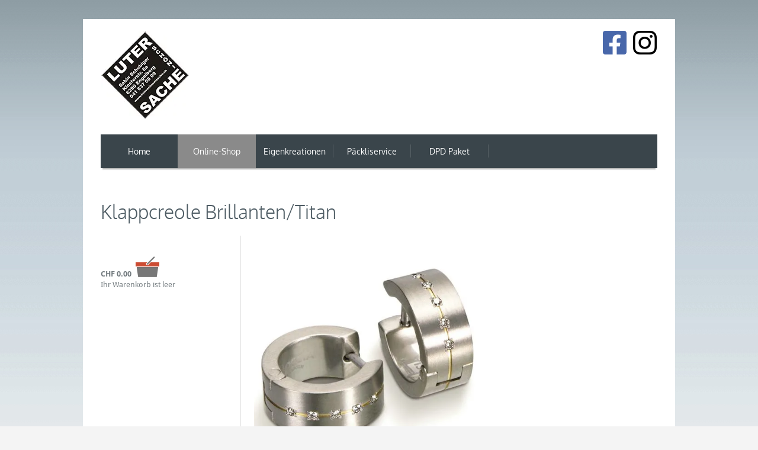

--- FILE ---
content_type: text/html; charset=utf-8
request_url: https://luterschoenisache.ch/online-shop/geschenke/frauen/klappcreole-brillanten-titan/0503-11
body_size: 7380
content:
<!DOCTYPE html>
<html class="" lang="de">
    <head>
        <title>Luter sch&#246;ni Sache Klappcreole Brillanten/Titan</title>
        <meta http-equiv="Content-Type" content="text/html; charset=utf-8" />
        <meta name="format-detection" content="telephone=no"/>

            <meta name="generator" content="Rent-a-Shop (www.rent-a-shop.ch)" />
            <meta name="description" content="klappcreole brillant/titan" />
            <meta name="viewport" content="width=device-width, initial-scale=1" />
            <link rel="canonical" href="https://luterschoenisache.ch/online-shop/schmuck/ohrschmuck/klappcreole-brillanten-titan/0503-11" />

            <link rel="preload" href="/v260119152505/metades.sitemaker.core/TemplateManager/fonts/droid-sans-bold.woff" as="font" type="font/woff" crossorigin />
            <link rel="preload" href="/v260119152505/metades.sitemaker.core/TemplateManager/fonts/droid-sans-normal.woff" as="font" type="font/woff" crossorigin />
            <link rel="preload" href="/v260119152505/metades.sitemaker.core/TemplateManager/fonts/oxygen-bold.woff" as="font" type="font/woff" crossorigin />
            <link rel="preload" href="/v260119152505/metades.sitemaker.core/TemplateManager/fonts/oxygen-light.woff" as="font" type="font/woff" crossorigin />
            <link rel="preload" href="/v260119152505/metades.sitemaker.core/TemplateManager/fonts/oxygen-regular.woff" as="font" type="font/woff" crossorigin />


                <script defer src="https://www.googletagmanager.com/gtag/js?id=UA-93929414-1"></script>
                <script defer src="/v260119152459/metades.web.core/js/metades/metades.web.core.js"></script>
                <script src="/v260119152459/metades.web.core/js/jquery3.js"></script>
                <script src="/v260119152459/metades.web.core/js/jquery-migrate.min.js"></script>
                <script defer src="/v260119152459/metades.web.core/FileSystem/js/general-functions.js"></script>
                <script defer src="/v260119152525/ras.managed-templates/increase/js/increase.js"></script>
                <script defer src="/v260119152505/metades.sitemaker.core/Client/dist/sitemaker-shared.js"></script>
                <script defer src="/v260119152505/metades.sitemaker.core/Client/dist/cms-frontend.js"></script>
                <script defer src="/v260119152517/metades.shop/Client/dist/shop-frontend.js"></script>
                <script defer src="/v260119152459/metades.web.core/js/slimbox2/slimbox2.js"></script>

         
            <link href="/v260119152505/metades.sitemaker.core/TemplateManager/fonts/droid-sans.css" rel="stylesheet" type="text/css" media="all" />
            <link href="/v260119152505/metades.sitemaker.core/TemplateManager/fonts/oxygen.css" rel="stylesheet" type="text/css" media="all" />
            <link href="/v260119152505/metades.sitemaker.core/Widgets/SocialIcons/social-icons-style.css" rel="stylesheet" type="text/css" media="all" />
            <link href="/v260119152505/metades.sitemaker.core/Widgets/Image/ImageStyle.css" rel="stylesheet" type="text/css" media="all" />
            <link href="/v260119152517/metades.shop/Widget/shop.css" rel="stylesheet" type="text/css" media="all" />
            <link href="/ras.managed-templates/increase/stylebundle.css" rel="stylesheet" type="text/css" media="all" />
            <link href="/v260119152505/metades.sitemaker.core/style/bootstrap-grid.css" rel="stylesheet" type="text/css" media="all" />
            <link href="/v260119152525/ras.managed-templates/increase/style/sm-grid.less.css" rel="stylesheet" type="text/css" media="all" />
            <link href="/tmstyles/v251122012510/46f0e35a-1997-47b1-9d34-14a372624416.css" rel="stylesheet" type="text/css" media="all" />

            <style>
                .msw-listnav ul,.msw-listnav ul li{list-style-type:none;margin:0;padding:0}.msw-listnav ul ul{margin:0;padding:0 0 0 20px}
            </style>
            <style>
                .mwfs-tiny-image-plugin .ajax-module-container{padding:10px}.imgbaseline{vertical-align:baseline}.imgtop{vertical-align:top}.imgmiddle{vertical-align:middle}.imgbottom{vertical-align:bottom}.imgtexttop{vertical-align:text-top}.imgtextbottom{vertical-align:text-bottom}.imgleft{float:left;clear:left;margin-bottom:5px;margin-right:10px}.imgright{float:right;clear:right;margin-bottom:5px;margin-left:10px}.rt-smallfs{font-size:90%}.rt-vsmallfs{font-size:80%}.rt-normalfs{font-size:100%}.rt-bigfs{font-size:120%}.rt-vbigfs{font-size:140%}.rt-bigfs *,.rt-normalfs *,.rt-smallfs *,.rt-vbigfs *,.rt-vsmallfs *{font-size:inherit}
            </style>
        
            <script>
                //<![CDATA[ 
                mwc_service_meta_appid = "71513f99-ec92-4f2a-b369-308cb4c78ac1"
                //]]>
            </script>
            <script>
                //<![CDATA[ 
                mwc_service_meta_appsubpath = ""
                //]]>
            </script>
            <script>
                //<![CDATA[ 
                $(document).ready(function(){$('.product-detail-head-section select[name=shop-basket-variant]').change(function() {$('input[name=shop-basket-variant]').val($(this).val());}).trigger('change');});
                //]]>
            </script>

            <script>
                document.addEventListener("DOMContentLoaded", function () {
mwcClientCode.Execute("Metades.Sitemaker.CMS.ICmsPageContext", "EnterPage",  [ "46f0e35a-1997-47b1-9d34-14a372624416" ] );                });
            </script>

<meta property="og:type" content="product">
<meta property="og:title" content="Klappcreole Brillanten/Titan">
<meta property="og:url" content="https://luterschoenisache.ch/online-shop/schmuck/ohrschmuck/klappcreole-brillanten-titan/0503-11">
<meta property="og:description" content="Klappcreole Titan   1Linie goldplattiert, 10 Brillanten 0.05 ct   6mm Ø 15 mm   in ca. 5 Werktagen lieferbar">
<meta property="og:image" content="https://luterschoenisache.ch/files/v160916173552/shop/schmuck/ohrschmuck/0503-11.jpg">
<meta property="product:price:amount" content="428.00"><meta property="product:price:currency" content="CHF"><meta name="google-site-verification" content="6ctJ5x30U2zjG4R4ZNGv6wbDaPUcX3vKjr4lfXrKSv4" />
<style>
.product-list.product-list-base {
    display: flex;
    flex-wrap: wrap;
}

.product-list.product-list-base .category-description,
.product-list.product-list-base .list-description {
width:100%;
}
</style>
                    <script>
                     window.dataLayer = window.dataLayer || [];
                     function gtag(){dataLayer.push(arguments);}
                     gtag('js', new Date());
                 
                     gtag('config', 'UA-93929414-1');
                    </script>    </head>

    <body class="page-frame ">
        



<div class="tpl tpl-increase">
    <!-- __________________________________________________ Start Page -->

    <div id="page">
        <a href="#" id="slide_top"></a>
        <!-- __________________________________________________ Start Header -->

        <div id="header">
            <div class="header_inner">
                <div class="brick increase-left-header-brick">
                    <div class="brick-content">
                        <div class="brick-a568a687-f089-4893-b4fc-ccefaad4270c">
                                <div class="widget-container-a568a687-f089-4893-b4fc-ccefaad4270c">
                                    



<div class="msw-image">
<a href="/"><img src="[data-uri]" data-realsrc="/files/v170321210928/upload/_logo45norm_und_invers%20150%20px.jpg.res-x.webp" width="150" height="150" alt="_logo45norm_und_invers 150 px.jpg"  style="aspect-ratio:150 / 150"/></a></div>
                                </div>
                        </div>
                    </div>
                </div>
                <div class="brick increase-right-header-brick">
                    <div class="brick-content">
                        <div class="brick-f4abd729-1e77-492b-bf5d-8162060e468b">
                                <div class="widget-container-f4abd729-1e77-492b-bf5d-8162060e468b">
                                    


<div class="msw-socialicons">
    <div class="iconwrapper">
            <a href="https://www.facebook.com/LUTER-SCH%C3%96NI-SACHE-1443801952595861/" target="_blank" aria-label="Facebook"><i class="socialicon-facebook" style="color: #4867AA;"></i></a>
            <a href="https://www.instagram.com/schubiger_sabin/" target="_blank" aria-label="Instagram"><i class="socialicon-instagram" style="color: #000000;"></i></a>
        <div style="clear: both;"></div>
    </div>
</div>
                                </div>
                        </div>
                    </div>
                </div>
                <div class="cl"></div>
                <div class="navsect">
                    <div class="brick increase-header-brick increase-upper-header-brick">
                        <div class="brick-content">
                            <div class="brick-5c349fef-1251-474e-9b6b-e7fd9c5a8bf1">
                                    <div class="widget-container-5c349fef-1251-474e-9b6b-e7fd9c5a8bf1">
                                        <div class="msw-listnav module-frame"><ul><li class="   "><a href="/" class="  " >Home</a></li><li class="nav-open  nav-active-path "><a href="/online-shop" class="nav-open  nav-active-path" >Online-Shop</a><ul><li class="nav-open   "><a href="/online-shop/accessoires" class="nav-open  " >Accessoires</a><ul><li class="   "><a href="/online-shop/accessoires/witziges" class="  " >Witziges</a></li><li class="   "><a href="/online-shop/accessoires/schones" class="  " >Sch&#246;nes</a></li><li class="   "><a href="/online-shop/accessoires/praktisches" class="  " >Praktisches</a></li></ul></li><li class="nav-open   "><a href="/online-shop/schmuck" class="nav-open  " >Schmuck</a><ul><li class="   "><a href="/online-shop/schmuck/halsschmuck" class="  " >Halsschmuck</a></li><li class="   "><a href="/online-shop/schmuck/ohrschmuck" class="  " >Ohrschmuck</a></li><li class="   "><a href="/online-shop/schmuck/armschmuck" class="  " >Armschmuck</a></li></ul></li><li class="nav-open   "><a href="/online-shop/uhren" class="nav-open  " >Uhren</a><ul><li class="   "><a href="/online-shop/uhren/boccia" class="  " >Boccia</a></li></ul></li><li class="   "><a href="/online-shop/taschen" class="  " >Taschen</a></li><li class="   "><a href="/online-shop/portemonnaies" class="  " >Portemonnaies</a></li><li class="nav-open  nav-active-path "><a href="/online-shop/geschenke" class="nav-open  nav-active-path" >Geschenke</a><ul><li class=" nav-active  "><a href="/online-shop/geschenke/frauen" class=" nav-active " >Frauen</a></li><li class="   "><a href="/online-shop/geschenke/herren" class="  " >Herren</a></li><li class="   "><a href="/online-shop/geschenke/kinder" class="  " >Kinder</a></li></ul></li><li class="   "><a href="/online-shop/gutschein-geschenk" class="  " >Gutschein Geschenk</a></li></ul></li><li class="   "><a href="/eigenkreationen" class="  " >Eigenkreationen</a></li><li class="   "><a href="/packlservice" class="  " >P&#228;ckliservice</a></li><li class="   "><a href="/parcel-shop" class="  " >DPD Paket Versand</a></li></ul><div class="end-of-nav"></div></div>
                                    </div>
                            </div>
                        </div>
                    </div>
                    <div class="cl"></div>
                </div>
                <div class="cl"></div>
                <div class="navsect">
                    <div class="brick increase-header-brick increase-lower-header-brick">
                        <div class="brick-content">
                            <div class="">
                            </div>
                        </div>
                    </div>
                    <div class="cl"></div>
                </div>
                <div class="cl"></div>
            </div>
        </div>
        <!-- __________________________________________________ Finish Header -->
        <!-- __________________________________________________ Start Middle -->

        <div class="wrap_headline">
            <div class="headline">
                    <h1>Klappcreole Brillanten/Titan</h1>
            </div>
        </div>
        <div class="wrap_cont_nav">
            <div class="cont_nav">

            </div>
        </div>
        <div class="container">
            <div id="middle">
                <div class="middle_inner">

                    <!-- __________________________________________________ Start Content -->

                    <div id="middle_content">
                        <div class="entry partial-bootstrap msw-page-area" data-msw-page-area="5ff76247-ffbd-4a9d-ad84-8ce2c619b992" data-mse-page-section="main">



<div class="msw-sub-area widget-container-0df25b84-2fbd-4944-bf38-a88dad71cb52" data-mse-containerid="0df25b84-2fbd-4944-bf38-a88dad71cb52">
    


<div class="row leftview layout-2cols-left">
    <div class="col-xs-12 col-md-4">
        <div class="tpl-content increase-left-area tpl-left-area msw-container sidebar"  data-mse-containerid="left">



<article class="msw-block-area widget-container-fe17a676-b00f-48bd-a18a-06bfe49dae4d" data-mse-containerid="fe17a676-b00f-48bd-a18a-06bfe49dae4d">
    



<div class="mshop basket-info">
        <div class="basket-content">
            <span class="price"><span class="currency">CHF</span> <span class="val">0.00</span></span>
            <img title="" alt="" src="/v260119152517/metades.shop/img/shopping.png" />
        </div>
    <div class="basket-info" style="">Ihr Warenkorb ist leer</div>
    <div class="basket-links" style="display: none;">
<a href="/online-shop/warenkorb" class="basket-link" title="Anzeigen" >Anzeigen</a><a href="/online-shop/bestellen" class="order-link" title="Bestellen" >Bestellen</a>    </div>
</div>
</article>        </div>
    </div>
    <div class="col-xs-12 col-md-8">
        <div class="tpl-content increase-right-area tpl-right-area msw-container"  data-mse-containerid="main">



<article class="msw-block-area widget-container-387d9515-2d7d-43be-abd8-deb35a3b1e4b" data-mse-containerid="387d9515-2d7d-43be-abd8-deb35a3b1e4b">
    



<!-- __________________________________________________ Start Product Header -->
<div class="mshop">
    <div class="product-details-widget">
        <svg class="product-flag-template">
            <defs>
                <filter id="idg6b9c" x="0" y="0" width="200%" height="200%" color-interpolation-filters="sRGB">
                    <feOffset result="offOut" in="SourceAlpha" dx="-10" dy="25"></feOffset>
                    <feColorMatrix result="matrixOut" in="offOut" type="matrix"
                                   values="0 0 0 0 0.5
							            0 0 0 0 0.5
							            0 0 0 0 0.5
							            0 0 0 1 0"></feColorMatrix>
                    <feGaussianBlur result="blurOut" in="matrixOut" stdDeviation="30"></feGaussianBlur>
                    <feBlend in="SourceGraphic" in2="blurOut" mode="normal"></feBlend>
                </filter>
            </defs>
        </svg>

        <div class="product-detail-head-section">
            <div class="product-detail-head-section-two-blocks-left">
                <div class="product-detail-mainimage">
                    



<a href="/files/v160916173552/shop/schmuck/ohrschmuck/0503-11.jpg.res-x.webp" title="Titan Creole mit Brillantenwww.luterschoenisache.ch" rel="lightbox[id1qeee]"><img src="[data-uri]" data-realsrc="/files/v160916173552/shop/schmuck/ohrschmuck/0503-11.jpg.res-x.webp" width="500" height="500" alt="0503-11.jpg"  style="aspect-ratio:500 / 500"/></a>
                </div>
                <div class="product-detail-additional-images">
                </div>
            </div>
            <div class="product-detail-head-section-two-blocks-right">
                    <div class="meta-data-block">
                        <div class="meta-data-common">
                                    <span class="meta-data-title">Art.-Nr.:</span>&nbsp;<span class="meta-data-content">0503-11</span><br />
                                    <span class="meta-data-title">Hersteller:</span>&nbsp;<span class="meta-data-content">Boccia</span><br />
                        </div>
                        <div class="meta-data-characteristics">
                        </div>
                            <div class="meta-data-bulkprices">
                            </div>
                    </div>

                        <div class="price-block">
                            <div class="price-currency-price-unit"><span> </span>CHF / Stk. inkl. MwSt.</div>
                            <div class="price-value">
                                <span class="price-discounted">428.00</span>
                            </div>
                        </div>



<form action="/online-shop/geschenke/frauen/klappcreole-brillanten-titan/0503-11" method="post" enctype="multipart/form-data">                            <div class="order-form">
                                

                                    <div class="order-block">
                                        Anzahl (Stk.):
                                        <input class="text product-detail-qty" type="text" name="shop-basket-quantity" value="1" />
                                        Stk.<br />
<input type="hidden" name="actionurl::cf506038-78f6-42cc-9e9d-eec33f5c1bb5" value="/41D12132-0B03-4F94-86F3-F7FAB82F45CD/insert-product/hTnk1wvkleYZlk1tIPhGS6/CORE.BASKET.MAIN?RedirectUrl=/online-shop/geschenke/frauen/klappcreole-brillanten-titan/0503-11" /><input type="submit" name="action::cf506038-78f6-42cc-9e9d-eec33f5c1bb5" value="In den Warenkorb" onclick="rpcSubmit(&quot;rpc-ff1cb1e2-c17e-4067-9b16-6c7482c979a4&quot;, &quot;/41D12132-0B03-4F94-86F3-F7FAB82F45CD/insert-product/hTnk1wvkleYZlk1tIPhGS6/CORE.BASKET.MAIN?RedirectUrl=/online-shop/geschenke/frauen/klappcreole-brillanten-titan/0503-11&quot;, &quot;&quot;, {&quot;basket-insert-lang&quot;:&quot;de&quot;,&quot;X-MWC-ContainerElementId&quot;:&quot;rpc-ff1cb1e2-c17e-4067-9b16-6c7482c979a4&quot;}, this);return false;" class="button " />                                    </div>
                            </div>
</form>
            </div>
            <div style="clear: both;"></div>
        </div>
        <!-- __________________________________________________ END Product Header -->


            <h2>Produktbeschreibung</h2>
            <div><p>Klappcreole Titan</p>
<p>1Linie goldplattiert, 10 Brillanten 0.05 ct</p>
<p>6mm&nbsp;&Oslash; 15 mm</p>
<p>in ca. 5 Werktagen lieferbar</p></div>
            <br />





    </div>
</div>
<script type="application/ld+json">
    {
	  "@context": "http://schema.org",
          "@type": "Product",
          "image": "https://luterschoenisache.ch/files/v160916173552/shop/schmuck/ohrschmuck/0503-11.jpg",
              "brand": {
                          "@type": "Brand",
                          "name": "Boccia"
                    },
          
          
          "url": "https://luterschoenisache.ch/online-shop/schmuck/ohrschmuck/klappcreole-brillanten-titan/0503-11",
          "name": "Klappcreole Brillanten/Titan",
          "sku": "0503-11",
          "description": "Klappcreole Titan   1Linie goldplattiert, 10 Brillanten 0.05 ct   6mm Ø 15 mm   in ca. 5 Werktagen lieferbar",
	      "offers": {
	          "@type": "Offer",
              "url": "https://luterschoenisache.ch/online-shop/schmuck/ohrschmuck/klappcreole-brillanten-titan/0503-11",
	          "price": "428.00", "priceCurrency": "CHF",
	          "availability": "http://schema.org/InStock",
              "priceValidUntil": "2027-01-21",
              "itemCondition": "https://schema.org/NewCondition"
	      }
    }
    </script>
</article>        </div>
    </div>
</div>
</div>                        </div>
                        <!-- __________________________________________________ Finish Content -->
                    </div>
                </div>
            </div>
            <!-- __________________________________________________ Finish Middle -->
            <!-- __________________________________________________ Start Bottom -->
            <div id="bottom">
                <div class="bottom_inner">
                    <div class="brick increase-footer-brick">
                        <div class="brick-content">
                            <div class="brick-1ad5f0a4-5d98-45bb-95d2-8fcb602542ea">
                                    <div class="widget-container-1ad5f0a4-5d98-45bb-95d2-8fcb602542ea">
                                        <div class="msw-listnav module-frame"><ul><li class="   "><a href="/impressum" class="  " >Impressum</a></li><li class="nav-open   "><a href="/info" class="nav-open  " >Info</a><ul><li class="   "><a href="/info/standort" class="  " >Standort</a></li><li class="   "><a href="/info/kontakt-" class="  " >Kontakt</a></li><li class="   "><a href="/info/uber-uns" class="  " >&#220;ber uns</a></li></ul></li><li class="   "><a href="/agb" class="  " >AGB</a></li><li class="   "><a href="/links" class="  " >Links</a></li></ul><div class="end-of-nav"></div></div>
                                    </div>
                                    <div class="widget-container-72812706-b791-4e5f-bd90-0d6edd9870ad">
                                        



<div class="mshop payicon-view ">
    <div class="payment-icons">
            <img src="[data-uri]" data-realsrc="/v260119152517/metades.shop/img/payicon/mastercard.png" alt="Mastercard" width="55" height="35" />
            <img src="[data-uri]" data-realsrc="/v260119152517/metades.shop/img/payicon/vorauskasse.png" alt="Vorauskasse" width="55" height="35" />
            <img src="[data-uri]" data-realsrc="/v260119152517/metades.shop/img/payicon/twint.png" alt="Twint" width="55" height="35" />
            <img src="[data-uri]" data-realsrc="/v260119152517/metades.shop/img/payicon/visa.png" alt="Visa" width="55" height="35" />
    </div>
</div>
                                    </div>
                            </div>
                        </div>
                    </div>
                </div>
            </div>
            <!-- __________________________________________________ Finish Bottom -->

        </div>
    </div>
    <!-- __________________________________________________ Finish Page -->
    <!-- __________________________________________________ Start Footer -->

    <div id="footer">

        <div class="footer_inner">
            <div class="footer_sep"></div>

            

            <div class="brick increase-footnote increase-left-footnote-brick">
                <div class="brick-content">
                    <div class="brick-3cccad80-250b-4a6f-8a7f-efda6cb0de05">
                            <div class="widget-container-3cccad80-250b-4a6f-8a7f-efda6cb0de05">
                                <div class="msw-richtext richtext module-frame"><div>
<div>
<div>
<div>
<div>
<p>&copy; 2018 Luter sch&ouml;ni Sache - Alle Rechte vorbehalten</p>
</div>
</div>
</div>
</div>
</div></div>
                            </div>
                    </div>
                </div>
            </div>
            <div class="brick increase-footnote increase-right-footnote-brick">
                <div class="brick-content">
                    <div class="">
                    </div>
                </div>
            </div>

        </div>
    </div>
    <!-- __________________________________________________ Finish Footer -->

</div><div class="msa-generator-teaser"><span>Software: <a href="https://www.rent-a-shop.ch?utm_source=raslink&utm_medium=link&utm_campaign=linkfooterras&utm_id=linkfooterras" target="_blank">Rent-a-Shop.ch</a></span></div>
            <link href="/v260119152505/metades.sitemaker.core/style/msa-generator-teaser.css" rel="stylesheet" type="text/css" media="all" />
            <link href="/v260119152459/metades.web.core/Stylesheets/font-awesome4/css/font-awesome.css" rel="stylesheet" type="text/css" media="all" />
            <link href="/v260119152459/metades.web.core/js/slimbox2/slimbox2.css" rel="stylesheet" type="text/css" media="all" />
    </body>
</html>